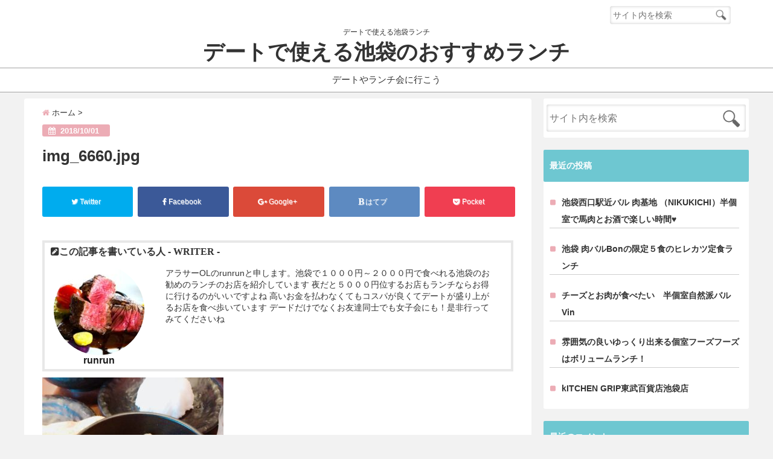

--- FILE ---
content_type: text/html; charset=UTF-8
request_url: https://bukuro.work/%E6%B1%A0%E8%A2%8B%E3%82%B9%E3%83%BC%E3%83%97%E3%82%AB%E3%83%AC%E3%83%BC%E5%8F%A3%E3%82%B3%E3%83%9F/img_6660-jpg/
body_size: 16387
content:
<!DOCTYPE html>
<!--[if lt IE 7]> <html class="ie6" lang="ja"
	itemscope 
	itemtype="http://schema.org/Article" 
	prefix="og: http://ogp.me/ns#" > <![endif]-->
<!--[if IE 7]> <html class="i7" lang="ja"
	itemscope 
	itemtype="http://schema.org/Article" 
	prefix="og: http://ogp.me/ns#" > <![endif]-->
<!--[if IE 8]> <html class="ie" lang="ja"
	itemscope 
	itemtype="http://schema.org/Article" 
	prefix="og: http://ogp.me/ns#" > <![endif]-->
<!--[if gt IE 8]><!--> <html lang="ja"
	itemscope 
	itemtype="http://schema.org/Article" 
	prefix="og: http://ogp.me/ns#" > <!--<![endif]-->
<head>
<script src="https://ajax.googleapis.com/ajax/libs/jquery/1.12.2/jquery.min.js"></script>
<!--[if lt IE 9]>
<script src="https://css3-mediaqueries-js.googlecode.com/svn/trunk/css3-mediaqueries.js"></script>
<script src="https://bukuro.work/wp-content/themes/elephant2/js/html5shiv.js"></script>
<![endif]-->
<meta charset="UTF-8" />
<meta name="viewport" content="width=device-width,initial-scale=1.0,user-scalable=no">
<meta name="format-detection" content="telephone=no" />
<title>
img_6660.jpg | デートで使える池袋のおすすめランチ</title>
<link rel="stylesheet" href="https://bukuro.work/wp-content/themes/elephant2/css/normalize.css">
<link rel="stylesheet" href="https://bukuro.work/wp-content/themes/elephant2_child/style.css" type="text/css" media="screen" />
<link rel="alternate" type="application/rss+xml" title="デートで使える池袋のおすすめランチ RSS Feed" href="https://bukuro.work/feed/" />
<link rel="pingback" href="https://bukuro.work/xmlrpc.php" />
<link href="//netdna.bootstrapcdn.com/font-awesome/4.7.0/css/font-awesome.css" rel="stylesheet">
<link rel="stylesheet" type="text/css" href="https://bukuro.work/wp-content/themes/elephant2/css/animate.css">
<link rel="stylesheet" href="//cdnjs.cloudflare.com/ajax/libs/animate.css/3.2.0/animate.min.css">
<meta name='robots' content='max-image-preview:large' />
<link rel='dns-prefetch' href='//webfonts.xserver.jp' />
<link rel='dns-prefetch' href='//ajax.googleapis.com' />
<script type="text/javascript">
window._wpemojiSettings = {"baseUrl":"https:\/\/s.w.org\/images\/core\/emoji\/14.0.0\/72x72\/","ext":".png","svgUrl":"https:\/\/s.w.org\/images\/core\/emoji\/14.0.0\/svg\/","svgExt":".svg","source":{"concatemoji":"https:\/\/bukuro.work\/wp-includes\/js\/wp-emoji-release.min.js?ver=6.3.7"}};
/*! This file is auto-generated */
!function(i,n){var o,s,e;function c(e){try{var t={supportTests:e,timestamp:(new Date).valueOf()};sessionStorage.setItem(o,JSON.stringify(t))}catch(e){}}function p(e,t,n){e.clearRect(0,0,e.canvas.width,e.canvas.height),e.fillText(t,0,0);var t=new Uint32Array(e.getImageData(0,0,e.canvas.width,e.canvas.height).data),r=(e.clearRect(0,0,e.canvas.width,e.canvas.height),e.fillText(n,0,0),new Uint32Array(e.getImageData(0,0,e.canvas.width,e.canvas.height).data));return t.every(function(e,t){return e===r[t]})}function u(e,t,n){switch(t){case"flag":return n(e,"\ud83c\udff3\ufe0f\u200d\u26a7\ufe0f","\ud83c\udff3\ufe0f\u200b\u26a7\ufe0f")?!1:!n(e,"\ud83c\uddfa\ud83c\uddf3","\ud83c\uddfa\u200b\ud83c\uddf3")&&!n(e,"\ud83c\udff4\udb40\udc67\udb40\udc62\udb40\udc65\udb40\udc6e\udb40\udc67\udb40\udc7f","\ud83c\udff4\u200b\udb40\udc67\u200b\udb40\udc62\u200b\udb40\udc65\u200b\udb40\udc6e\u200b\udb40\udc67\u200b\udb40\udc7f");case"emoji":return!n(e,"\ud83e\udef1\ud83c\udffb\u200d\ud83e\udef2\ud83c\udfff","\ud83e\udef1\ud83c\udffb\u200b\ud83e\udef2\ud83c\udfff")}return!1}function f(e,t,n){var r="undefined"!=typeof WorkerGlobalScope&&self instanceof WorkerGlobalScope?new OffscreenCanvas(300,150):i.createElement("canvas"),a=r.getContext("2d",{willReadFrequently:!0}),o=(a.textBaseline="top",a.font="600 32px Arial",{});return e.forEach(function(e){o[e]=t(a,e,n)}),o}function t(e){var t=i.createElement("script");t.src=e,t.defer=!0,i.head.appendChild(t)}"undefined"!=typeof Promise&&(o="wpEmojiSettingsSupports",s=["flag","emoji"],n.supports={everything:!0,everythingExceptFlag:!0},e=new Promise(function(e){i.addEventListener("DOMContentLoaded",e,{once:!0})}),new Promise(function(t){var n=function(){try{var e=JSON.parse(sessionStorage.getItem(o));if("object"==typeof e&&"number"==typeof e.timestamp&&(new Date).valueOf()<e.timestamp+604800&&"object"==typeof e.supportTests)return e.supportTests}catch(e){}return null}();if(!n){if("undefined"!=typeof Worker&&"undefined"!=typeof OffscreenCanvas&&"undefined"!=typeof URL&&URL.createObjectURL&&"undefined"!=typeof Blob)try{var e="postMessage("+f.toString()+"("+[JSON.stringify(s),u.toString(),p.toString()].join(",")+"));",r=new Blob([e],{type:"text/javascript"}),a=new Worker(URL.createObjectURL(r),{name:"wpTestEmojiSupports"});return void(a.onmessage=function(e){c(n=e.data),a.terminate(),t(n)})}catch(e){}c(n=f(s,u,p))}t(n)}).then(function(e){for(var t in e)n.supports[t]=e[t],n.supports.everything=n.supports.everything&&n.supports[t],"flag"!==t&&(n.supports.everythingExceptFlag=n.supports.everythingExceptFlag&&n.supports[t]);n.supports.everythingExceptFlag=n.supports.everythingExceptFlag&&!n.supports.flag,n.DOMReady=!1,n.readyCallback=function(){n.DOMReady=!0}}).then(function(){return e}).then(function(){var e;n.supports.everything||(n.readyCallback(),(e=n.source||{}).concatemoji?t(e.concatemoji):e.wpemoji&&e.twemoji&&(t(e.twemoji),t(e.wpemoji)))}))}((window,document),window._wpemojiSettings);
</script>
<style type="text/css">
img.wp-smiley,
img.emoji {
	display: inline !important;
	border: none !important;
	box-shadow: none !important;
	height: 1em !important;
	width: 1em !important;
	margin: 0 0.07em !important;
	vertical-align: -0.1em !important;
	background: none !important;
	padding: 0 !important;
}
</style>
	<link rel='stylesheet' id='wp-block-library-css' href='https://bukuro.work/wp-includes/css/dist/block-library/style.min.css?ver=6.3.7' type='text/css' media='all' />
<style id='classic-theme-styles-inline-css' type='text/css'>
/*! This file is auto-generated */
.wp-block-button__link{color:#fff;background-color:#32373c;border-radius:9999px;box-shadow:none;text-decoration:none;padding:calc(.667em + 2px) calc(1.333em + 2px);font-size:1.125em}.wp-block-file__button{background:#32373c;color:#fff;text-decoration:none}
</style>
<style id='global-styles-inline-css' type='text/css'>
body{--wp--preset--color--black: #000000;--wp--preset--color--cyan-bluish-gray: #abb8c3;--wp--preset--color--white: #ffffff;--wp--preset--color--pale-pink: #f78da7;--wp--preset--color--vivid-red: #cf2e2e;--wp--preset--color--luminous-vivid-orange: #ff6900;--wp--preset--color--luminous-vivid-amber: #fcb900;--wp--preset--color--light-green-cyan: #7bdcb5;--wp--preset--color--vivid-green-cyan: #00d084;--wp--preset--color--pale-cyan-blue: #8ed1fc;--wp--preset--color--vivid-cyan-blue: #0693e3;--wp--preset--color--vivid-purple: #9b51e0;--wp--preset--gradient--vivid-cyan-blue-to-vivid-purple: linear-gradient(135deg,rgba(6,147,227,1) 0%,rgb(155,81,224) 100%);--wp--preset--gradient--light-green-cyan-to-vivid-green-cyan: linear-gradient(135deg,rgb(122,220,180) 0%,rgb(0,208,130) 100%);--wp--preset--gradient--luminous-vivid-amber-to-luminous-vivid-orange: linear-gradient(135deg,rgba(252,185,0,1) 0%,rgba(255,105,0,1) 100%);--wp--preset--gradient--luminous-vivid-orange-to-vivid-red: linear-gradient(135deg,rgba(255,105,0,1) 0%,rgb(207,46,46) 100%);--wp--preset--gradient--very-light-gray-to-cyan-bluish-gray: linear-gradient(135deg,rgb(238,238,238) 0%,rgb(169,184,195) 100%);--wp--preset--gradient--cool-to-warm-spectrum: linear-gradient(135deg,rgb(74,234,220) 0%,rgb(151,120,209) 20%,rgb(207,42,186) 40%,rgb(238,44,130) 60%,rgb(251,105,98) 80%,rgb(254,248,76) 100%);--wp--preset--gradient--blush-light-purple: linear-gradient(135deg,rgb(255,206,236) 0%,rgb(152,150,240) 100%);--wp--preset--gradient--blush-bordeaux: linear-gradient(135deg,rgb(254,205,165) 0%,rgb(254,45,45) 50%,rgb(107,0,62) 100%);--wp--preset--gradient--luminous-dusk: linear-gradient(135deg,rgb(255,203,112) 0%,rgb(199,81,192) 50%,rgb(65,88,208) 100%);--wp--preset--gradient--pale-ocean: linear-gradient(135deg,rgb(255,245,203) 0%,rgb(182,227,212) 50%,rgb(51,167,181) 100%);--wp--preset--gradient--electric-grass: linear-gradient(135deg,rgb(202,248,128) 0%,rgb(113,206,126) 100%);--wp--preset--gradient--midnight: linear-gradient(135deg,rgb(2,3,129) 0%,rgb(40,116,252) 100%);--wp--preset--font-size--small: 13px;--wp--preset--font-size--medium: 20px;--wp--preset--font-size--large: 36px;--wp--preset--font-size--x-large: 42px;--wp--preset--spacing--20: 0.44rem;--wp--preset--spacing--30: 0.67rem;--wp--preset--spacing--40: 1rem;--wp--preset--spacing--50: 1.5rem;--wp--preset--spacing--60: 2.25rem;--wp--preset--spacing--70: 3.38rem;--wp--preset--spacing--80: 5.06rem;--wp--preset--shadow--natural: 6px 6px 9px rgba(0, 0, 0, 0.2);--wp--preset--shadow--deep: 12px 12px 50px rgba(0, 0, 0, 0.4);--wp--preset--shadow--sharp: 6px 6px 0px rgba(0, 0, 0, 0.2);--wp--preset--shadow--outlined: 6px 6px 0px -3px rgba(255, 255, 255, 1), 6px 6px rgba(0, 0, 0, 1);--wp--preset--shadow--crisp: 6px 6px 0px rgba(0, 0, 0, 1);}:where(.is-layout-flex){gap: 0.5em;}:where(.is-layout-grid){gap: 0.5em;}body .is-layout-flow > .alignleft{float: left;margin-inline-start: 0;margin-inline-end: 2em;}body .is-layout-flow > .alignright{float: right;margin-inline-start: 2em;margin-inline-end: 0;}body .is-layout-flow > .aligncenter{margin-left: auto !important;margin-right: auto !important;}body .is-layout-constrained > .alignleft{float: left;margin-inline-start: 0;margin-inline-end: 2em;}body .is-layout-constrained > .alignright{float: right;margin-inline-start: 2em;margin-inline-end: 0;}body .is-layout-constrained > .aligncenter{margin-left: auto !important;margin-right: auto !important;}body .is-layout-constrained > :where(:not(.alignleft):not(.alignright):not(.alignfull)){max-width: var(--wp--style--global--content-size);margin-left: auto !important;margin-right: auto !important;}body .is-layout-constrained > .alignwide{max-width: var(--wp--style--global--wide-size);}body .is-layout-flex{display: flex;}body .is-layout-flex{flex-wrap: wrap;align-items: center;}body .is-layout-flex > *{margin: 0;}body .is-layout-grid{display: grid;}body .is-layout-grid > *{margin: 0;}:where(.wp-block-columns.is-layout-flex){gap: 2em;}:where(.wp-block-columns.is-layout-grid){gap: 2em;}:where(.wp-block-post-template.is-layout-flex){gap: 1.25em;}:where(.wp-block-post-template.is-layout-grid){gap: 1.25em;}.has-black-color{color: var(--wp--preset--color--black) !important;}.has-cyan-bluish-gray-color{color: var(--wp--preset--color--cyan-bluish-gray) !important;}.has-white-color{color: var(--wp--preset--color--white) !important;}.has-pale-pink-color{color: var(--wp--preset--color--pale-pink) !important;}.has-vivid-red-color{color: var(--wp--preset--color--vivid-red) !important;}.has-luminous-vivid-orange-color{color: var(--wp--preset--color--luminous-vivid-orange) !important;}.has-luminous-vivid-amber-color{color: var(--wp--preset--color--luminous-vivid-amber) !important;}.has-light-green-cyan-color{color: var(--wp--preset--color--light-green-cyan) !important;}.has-vivid-green-cyan-color{color: var(--wp--preset--color--vivid-green-cyan) !important;}.has-pale-cyan-blue-color{color: var(--wp--preset--color--pale-cyan-blue) !important;}.has-vivid-cyan-blue-color{color: var(--wp--preset--color--vivid-cyan-blue) !important;}.has-vivid-purple-color{color: var(--wp--preset--color--vivid-purple) !important;}.has-black-background-color{background-color: var(--wp--preset--color--black) !important;}.has-cyan-bluish-gray-background-color{background-color: var(--wp--preset--color--cyan-bluish-gray) !important;}.has-white-background-color{background-color: var(--wp--preset--color--white) !important;}.has-pale-pink-background-color{background-color: var(--wp--preset--color--pale-pink) !important;}.has-vivid-red-background-color{background-color: var(--wp--preset--color--vivid-red) !important;}.has-luminous-vivid-orange-background-color{background-color: var(--wp--preset--color--luminous-vivid-orange) !important;}.has-luminous-vivid-amber-background-color{background-color: var(--wp--preset--color--luminous-vivid-amber) !important;}.has-light-green-cyan-background-color{background-color: var(--wp--preset--color--light-green-cyan) !important;}.has-vivid-green-cyan-background-color{background-color: var(--wp--preset--color--vivid-green-cyan) !important;}.has-pale-cyan-blue-background-color{background-color: var(--wp--preset--color--pale-cyan-blue) !important;}.has-vivid-cyan-blue-background-color{background-color: var(--wp--preset--color--vivid-cyan-blue) !important;}.has-vivid-purple-background-color{background-color: var(--wp--preset--color--vivid-purple) !important;}.has-black-border-color{border-color: var(--wp--preset--color--black) !important;}.has-cyan-bluish-gray-border-color{border-color: var(--wp--preset--color--cyan-bluish-gray) !important;}.has-white-border-color{border-color: var(--wp--preset--color--white) !important;}.has-pale-pink-border-color{border-color: var(--wp--preset--color--pale-pink) !important;}.has-vivid-red-border-color{border-color: var(--wp--preset--color--vivid-red) !important;}.has-luminous-vivid-orange-border-color{border-color: var(--wp--preset--color--luminous-vivid-orange) !important;}.has-luminous-vivid-amber-border-color{border-color: var(--wp--preset--color--luminous-vivid-amber) !important;}.has-light-green-cyan-border-color{border-color: var(--wp--preset--color--light-green-cyan) !important;}.has-vivid-green-cyan-border-color{border-color: var(--wp--preset--color--vivid-green-cyan) !important;}.has-pale-cyan-blue-border-color{border-color: var(--wp--preset--color--pale-cyan-blue) !important;}.has-vivid-cyan-blue-border-color{border-color: var(--wp--preset--color--vivid-cyan-blue) !important;}.has-vivid-purple-border-color{border-color: var(--wp--preset--color--vivid-purple) !important;}.has-vivid-cyan-blue-to-vivid-purple-gradient-background{background: var(--wp--preset--gradient--vivid-cyan-blue-to-vivid-purple) !important;}.has-light-green-cyan-to-vivid-green-cyan-gradient-background{background: var(--wp--preset--gradient--light-green-cyan-to-vivid-green-cyan) !important;}.has-luminous-vivid-amber-to-luminous-vivid-orange-gradient-background{background: var(--wp--preset--gradient--luminous-vivid-amber-to-luminous-vivid-orange) !important;}.has-luminous-vivid-orange-to-vivid-red-gradient-background{background: var(--wp--preset--gradient--luminous-vivid-orange-to-vivid-red) !important;}.has-very-light-gray-to-cyan-bluish-gray-gradient-background{background: var(--wp--preset--gradient--very-light-gray-to-cyan-bluish-gray) !important;}.has-cool-to-warm-spectrum-gradient-background{background: var(--wp--preset--gradient--cool-to-warm-spectrum) !important;}.has-blush-light-purple-gradient-background{background: var(--wp--preset--gradient--blush-light-purple) !important;}.has-blush-bordeaux-gradient-background{background: var(--wp--preset--gradient--blush-bordeaux) !important;}.has-luminous-dusk-gradient-background{background: var(--wp--preset--gradient--luminous-dusk) !important;}.has-pale-ocean-gradient-background{background: var(--wp--preset--gradient--pale-ocean) !important;}.has-electric-grass-gradient-background{background: var(--wp--preset--gradient--electric-grass) !important;}.has-midnight-gradient-background{background: var(--wp--preset--gradient--midnight) !important;}.has-small-font-size{font-size: var(--wp--preset--font-size--small) !important;}.has-medium-font-size{font-size: var(--wp--preset--font-size--medium) !important;}.has-large-font-size{font-size: var(--wp--preset--font-size--large) !important;}.has-x-large-font-size{font-size: var(--wp--preset--font-size--x-large) !important;}
.wp-block-navigation a:where(:not(.wp-element-button)){color: inherit;}
:where(.wp-block-post-template.is-layout-flex){gap: 1.25em;}:where(.wp-block-post-template.is-layout-grid){gap: 1.25em;}
:where(.wp-block-columns.is-layout-flex){gap: 2em;}:where(.wp-block-columns.is-layout-grid){gap: 2em;}
.wp-block-pullquote{font-size: 1.5em;line-height: 1.6;}
</style>
<link rel='stylesheet' id='contact-form-7-css' href='https://bukuro.work/wp-content/plugins/contact-form-7/includes/css/styles.css?ver=5.0.1' type='text/css' media='all' />
<link rel='stylesheet' id='style-css' href='https://bukuro.work/wp-content/themes/elephant2/style.css?ver=6.3.7' type='text/css' media='all' />
<link rel='stylesheet' id='child-style-css' href='https://bukuro.work/wp-content/themes/elephant2_child/style.css?ver=6.3.7' type='text/css' media='all' />
<script type='text/javascript' src='//ajax.googleapis.com/ajax/libs/jquery/1.11.1/jquery.min.js?ver=6.3.7' id='jquery-js'></script>
<script type='text/javascript' src='//webfonts.xserver.jp/js/xserver.js?ver=1.1.0' id='typesquare_std-js'></script>
<link rel="https://api.w.org/" href="https://bukuro.work/wp-json/" /><link rel="alternate" type="application/json" href="https://bukuro.work/wp-json/wp/v2/media/187" /><link rel='shortlink' href='https://bukuro.work/?p=187' />
<link rel="alternate" type="application/json+oembed" href="https://bukuro.work/wp-json/oembed/1.0/embed?url=https%3A%2F%2Fbukuro.work%2F%25e6%25b1%25a0%25e8%25a2%258b%25e3%2582%25b9%25e3%2583%25bc%25e3%2583%2597%25e3%2582%25ab%25e3%2583%25ac%25e3%2583%25bc%25e5%258f%25a3%25e3%2582%25b3%25e3%2583%259f%2Fimg_6660-jpg%2F" />
<link rel="alternate" type="text/xml+oembed" href="https://bukuro.work/wp-json/oembed/1.0/embed?url=https%3A%2F%2Fbukuro.work%2F%25e6%25b1%25a0%25e8%25a2%258b%25e3%2582%25b9%25e3%2583%25bc%25e3%2583%2597%25e3%2582%25ab%25e3%2583%25ac%25e3%2583%25bc%25e5%258f%25a3%25e3%2582%25b3%25e3%2583%259f%2Fimg_6660-jpg%2F&#038;format=xml" />

<style type="text/css">

#speheader{
  background-image: url("https://bukuro.work/wp-content/uploads/2019/02/cropped-43d9b48829756212c56a2a7df34893e9.jpg");
  background-attachment:; 
}

/*記事上のプロフィール表示・非表示*/
#prof-upper-article{display:;}
/*記事下のプロフィール表示・非表示*/
#prof-kijisita{display:;}

/*********************************************************
　カスタマイザーのサイトカラー対応部分
*********************************************************/

/*===============================
  1.スマホメニューの背景色
===============================*/

/*スマホ４つナビの背景色*/
#spnaviwrap .spnavi ul li a{ background:#cccccc;
}

/*===============================
  2.メインの文字色
===============================*/
body { color:#333333;
}
.post h3 {
	color:#333333;
}

/*===============================
  3.リンク色
===============================*/
/*リンクテキストの色*/
a { color:#1688e0;
}
/*普通のボタンの色*/
.btn-wrap a{ 
	background:#1688e0;
	border:2px solid #1688e0;
}
.btn-wrap a:hover{ 
	color:#1688e0;
	border:2px solid #1688e0;
}
/*固定幅1のボタン*/
.btn-wrap.kotei1 a{ 
	background:#1688e0;
	border:1px solid #1688e0;
}
.btn-wrap.kotei1 a:hover{ 
	color:#1688e0;
	border:1px solid #1688e0;
}
/*透明ボタン（ゴースト）の色*/
.btn-wrap.ghost a{ 
	color:#1688e0;
	border:2px solid #1688e0;
}
.btn-wrap.ghost a:hover{
	background: #1688e0;
}
/*ページャー*/
.pagination span, .pagination a {
	border: 1px solid #1688e0;
	color: #1688e0;
}
.pagination .current {
	background-color: #1688e0;
}
#comments input[type="submit"]{
	background-color: #1688e0;
}

/*===============================
  4.リンク色（マウスオン）
===============================*/
/*リンクテキストの色*/
a:hover { color:#d6a615;
}
/*ページャー*/
.pagination a:hover {background-color: #d6a615;
}
#comments input[type="submit"]:hover{
	background-color: #d6a615;
}
/*===============================
  5.ブログタイトル＆キャッチフレーズ
===============================*/
/*サイト名 */
header .sitename a { color: #333333;
}
/*サイトキャッチフレーズ */
header h1 { color: #333333;
}
header .descr { color: #333333;
}

/*===============================
  6.ヘッダー背景（メインカラー）
===============================*/
/*スマホで見たときの一番上のMENUの背景色*/
#accordion{ background:#ffffff;
}
#header-upper-area{
	background:#ffffff;
}

/*===============================
  7.ナビゲーション背景色
===============================*/
#navi-large-area{
	background:#ffffff;
}

/*===============================
  8.ヘッダーナビ上下ボーダー色
===============================*/
#navi-large-area{
	border-top: solid 0.5px #a2a2a2;
    border-bottom: solid 1px #a2a2a2;
}

/*===============================
  9.ヘッダーナビの文字色
===============================*/
/* ヘッダーナビ文字色 */
#navi-large-area a{
	color: #333333;
}
/* アコーディオン */
#s-navi dt.trigger .op {
	color: #333333;
}
#accordion a{
	color: #333333;
}
.acordion_tree li a {
	color: #333333;
}
/*スマホ４つナビの文字色*/
#spnaviwrap .spnavi ul li a{ 
	color: #333333;
}
#main-navigation li a{color: #333333;}


/*===============================
  10.ヘッダーナビの文字色(マウスオン）
===============================*/
#main-navigation li a:hover {
	color: #16a5e2;
}


.acordion_tree li a:hover{
	color: #16a5e2;
}

/*===============================
  11.ヘッダーナビのマウスオン背景色
===============================*/
#main-navigation li a:hover {
	background: #aef9ea;
}


#accordion a:hover{
	background: #aef9ea;
}	

/*===============================
  12.ヘッダーナビドロップダウン背景色
===============================*/
#main-navigation li ul li a{
	background: #12105e;
}
#main-navigation li ul li ul li a {
	background: #12105e;
}

/*===============================
  13.見出し色(H2,H3)
===============================*/
.post h2{background: #6ec7d1;}
h2 {background: #6ec7d1;}
.post .fukidasi h2{background: #6ec7d1;}
.post .fukidasi h2:after{border-top: 15px solid #6ec7d1;}
.post .shadow h2{background: #6ec7d1;}
.post .ribbon h2{background: #6ec7d1;}
.post .ribbon h2::before,
.post .ribbon h2::after{border-top: 5px solid #6ec7d1;}
.post .ribbon h2::before{border-left: 5px solid #6ec7d1;}
.post .ribbon h2::after{border-right: 5px solid #6ec7d1;}
.post .under-gradline h2{color:#6ec7d1;}
.post .under-gradline h2:after{
	background: -moz-linear-gradient(to right, #6ec7d1, transparent);
	background: -webkit-linear-gradient(to right, #6ec7d1, transparent);
	background: linear-gradient(to right, #6ec7d1, transparent);
}
.post .first-big h2{color:#1a1a1a;}
.post .first-big h2:first-letter {
	color:#6ec7d1;
	border-bottom:solid 3px #6ec7d1;
}
.post .hamiwaku h2{
	border-top: solid 1px #6ec7d1;
	border-bottom: solid 1px #6ec7d1;
	color:#6ec7d1;
}
.post .hamiwaku h2:before,.post .hamiwaku h2:after{
	background-color: #6ec7d1;
}
.post .chapter h2{
	border:1px solid #6ec7d1;
	color:#6ec7d1;
}
.post .chapter h2::after{color: #6ec7d1;}
.post .icon h2 {background:#6ec7d1;}
.post h3 {
	border-color: #6ec7d1;
	color:#6ec7d1;
}
.post .h3underline h3 {
	border-color: #6ec7d1;
	color:#6ec7d1;
}
.post .thin-underline h3 {
	border-color: #6ec7d1;
	color:#6ec7d1;
}
.post .lh3 h3{
	border-color: #6ec7d1;
	color:#6ec7d1;
}
.post .stripes h3:after {
background: -webkit-repeating-linear-gradient(-45deg, #6ec7d1, #6ec7d1 0px, #fff 2px, #fff 2px);
background: repeating-linear-gradient(-45deg, #6ec7d1, #6ec7d1 0px, #fff 2px, #fff 2px);
}
.post .box2 h3{color: #6ec7d1;}
.post .box2 h3::before{color: #6ec7d1;}
.post .box2 h3::after{color: #A1B8D1;}
.post h4{	color:#6ec7d1;}
.post .trans-color h4{	color:#6ec7d1;}
.post .cube-icon h4{	color:#6ec7d1;}
.post .left-border h4{border-color: #6ec7d1;}
.post .left-thin-border h4{border-color: #6ec7d1;}
#newposts h4.widgettitle {
background: #6ec7d1;
}
.sankaku {
    border-top: 30px solid #6ec7d1;
}


/*===============================
  14.見出し2(H2)文字色
===============================*/
.post h2{color: #ffffff;}
h2 {color: #ffffff;}
.post .ribbon h2{color: #ffffff;}
.post .icon h2 {color: #ffffff;}
.post .icon h2:before{color: #ffffff;}
#newposts h4.widgettitle {color: #ffffff;}



/*===============================
  15.ポイントカラー背景色
===============================*/
#topnews .clearfix dd .category_info a{background: #ecacb5;}

.blogbox {background: #ecacb5;}

#kanren .clearfix dt .blog_info {background: #ecacb5;}

#side aside ul li ul li a:before {color: #ecacb5;}

.post ul li:before {background: #ecacb5;}

ol li:before  {color: #ecacb5;}

.page-template-page-one-column main ul li:before {background: #ecacb5;}

.page-template-page-one-column main ol li:before {color: #ecacb5;}

i.fa.fa-home {color: #ecacb5;}
.blog-card-title::before {background: #ecacb5;}
.p-entry__push {background: #ecacb5;}
.p-shareButton__a-cont{background: #ecacb5;}
.flow {background: #ecacb5;}
/*固定幅2のボタン*/
.btn-wrap.kotei2 a{ 
	background:#ecacb5;
	border:1px solid #ecacb5;
}
.btn-wrap.kotei2 a:hover{ 
	color:#ecacb5;
	border:1px solid #ecacb5;
}


/*===============================
  16.ポイントカラー文字色
===============================*/
#topnews .clearfix dd .category_info a{ color: #ffffff;}

.blogbox p { color: #ffffff;}

#kanren .clearfix dt .blog_info{ color: #ffffff;}
.blog-card-title::before{ color: #ffffff;}
.p-entry__push{ color: #ffffff;}
.p-entry__note{ color: #ffffff;}
.p-shareButton__a-cont__btn p{ color: #ffffff;}


/*===============================
  17.サイドバー見出し背景色
===============================*/
#side aside h4 {background: #6ec7d1;}

/*===============================
  18.サイドバー見出し文字色
===============================*/
#side aside h4 {color: #ffffff;}

/*===============================
  19.CTA背景色
===============================*/
#cta-area{
	border-color:#AC1B4E;
	background:#AC1B4E;
}

/*===============================
  20.スペシャルボタン
===============================*/
/*スペシャルボタンノーマル*/
.btn-wrap.spe a {
	border: 2px solid #e57a00;
	background-color:#e57a00;
}

.btn-wrap.spe a::before,
.btn-wrap.spe a::after {
	background: #e57a00;
}
/*スペシャルボタンノーマル2*/
.btn-wrap.spe2 a {
	border: 2px solid #e57a00;
	background-color:#e57a00;
}

.btn-wrap.spe2 a::before,
.btn-wrap.spe2 a::after {
	background: #e57a00;
}

/*ゴーストスペシャルボタン*/
.btn-wrap.ghostspe a {
	border: 2px solid #e57a00;
	color: #e57a00;
}
/*中央から出てくるボタン*/
.btn-wrap.zoomin a {
	border: 2px solid #e57a00;
	color: #e57a00;
}
.btn-wrap.zoomin a:hover::after {
	background: #e57a00;
}
.btn-wrap.zoomin a:hover {
	background-color: #e57a00;
	border-color: #e57a00;
}

/*上からパタッと出てくるボタン*/
.btn-wrap.down a{
	border: 2px solid #e57a00;
	color: #e57a00;
}
.btn-wrap.down a::after {
	background: #e57a00;
}


/*===============================
  21.スペシャルボタン（マウスオン）
===============================*/
/*スペシャルボタンノーマル*/
.btn-wrap.spe a:hover {
	border-color: #2ad3a6;
	color: #2ad3a6;
}

.btn-wrap.spe a:hover::before,
.btn-wrap.spe a:hover::after {
	background-color: #2ad3a6;
}
/*スペシャルボタンノーマル2*/
.btn-wrap.spe2 a:hover {
	border-color: #2ad3a6;
	color: #2ad3a6;
}

.btn-wrap.spe2 a:hover::before,
.btn-wrap.spe2 a:hover::after {
	background-color: #2ad3a6;
}
/*ゴーストスペシャルボタン*/
.btn-wrap.ghostspe a:hover {
	background-color: #2ad3a6;
	border-color: #2ad3a6;
}

/*===============================
  22.フッター背景色
===============================*/
#footer {	background: #1a1a1a;
	}

/*===============================
  23.フッター文字色
===============================*/
/*フッターの見出し*/
#footer h4 {
	color: #b3b3b3;
}

#footer h4 a {
	color: #b3b3b3;
}

/*フッターナビの色*/
#footer-navigation li a{
	color: #b3b3b3;
	border-left:0.5px solid #b3b3b3;
	border-right:0.5px solid #b3b3b3;
}

/*フッターリスト表示*/ 
#footer_w ul li {
	color: #b3b3b3;
}

#footer_w ul li a{
	border-bottom: dashed 0.5px #b3b3b3;;
} 

/* フッターcopyrightの文字色 */
#footer .copy {
	color: #b3b3b3;
}
/* フッターのテキストの色　*/
#footer p {
	color:#b3b3b3;
}

/*　フッターのリンクテキストマウスオン時の色　*/	
#footer_w a:hover {
		color: #b3b3b3;
	}


/*===============================
  24.フッターリンク文字色
===============================*/
/*　フッターのリンクテキストの色　*/	
#footer_w a {
		color: #ffffff;
	}
/*　フッターのサイトタイトル色　*/	
#footer .copy a {
		color: #ffffff;
	}
/*　フッターのリストの点の色　*/	
#footer_w ul li a:before {
		color: #ffffff;
	}

/*===============================
  25.特殊ヘッダーのボタン色
===============================*/
/*　特殊ヘッダーのボタン色　*/
.hbtn-wrap a{
	background: #ff4500;
	border:2px solid #ff4500;
}
.hbtn-wrap a:hover{
	border:2px solid #ff4500;
	color:#ff4500;
}
/*===============================
  26.ヘッダーお知らせ色
===============================*/
.header-info {
	background: #db7093;
}

/*===============================
  27.ヘッダーお知らせ色（マウスオン）
===============================*/
.header-info a:hover{
	background: #ffc0cb;
}

/*===============================
  28.右上お問合せボタン色
===============================*/
.upbtn-wrap a{
	background: #e29700;
	border:2px solid #e29700;
}
.upbtn-wrap a:hover{
	border:2px solid #e29700;
	color:#e29700;
}



</style>
<style type="text/css">.recentcomments a{display:inline !important;padding:0 !important;margin:0 !important;}</style><style type="text/css">.broken_link, a.broken_link {
	text-decoration: line-through;
}</style>

<!-- トップページの記事一覧の全体をクリックさせる -->
<script>
(function($){
  $(function(){
    $('#topnews dl.clearfix').click(function(){
        window.location = $(this).data('href');
    });
  });
})(jQuery);
</script>

<script type="text/javascript">
$(function(){
 
    // 1秒後に出力する
    setTimeout(function(){
        $('.output').show();
    }, 0001);
  
});
</script>
<!-- OGP -->
<meta property="og:type" content="website">
<meta property="og:description" content="">
<meta property="og:title" content="img_6660.jpg">
<meta property="og:url" content="https://bukuro.work/%e6%b1%a0%e8%a2%8b%e3%82%b9%e3%83%bc%e3%83%97%e3%82%ab%e3%83%ac%e3%83%bc%e5%8f%a3%e3%82%b3%e3%83%9f/img_6660-jpg/">
<meta property="og:image" content="https://bukuro.work/wp-content/themes/elephant2/images/og-image.jpg">
<meta property="og:site_name" content="デートで使える池袋のおすすめランチ">
<meta property="og:locale" content="ja_JP" />
<meta property="fb:admins" content="280000225843319">
<meta property="fb:app_id" content="1760580897575502">
<!-- /OGP -->

</head>


<body class="attachment attachment-template-default single single-attachment postid-187 attachmentid-187 attachment-jpeg">
<div id="totalcover">
<!-- Facebookのこの記事気に入ったらいいね用 -->
<div id="fb-root"></div>
<script>(function(d, s, id) {
  var js, fjs = d.getElementsByTagName(s)[0];
  if (d.getElementById(id)) return;
  js = d.createElement(s); js.id = id;
  js.src = "//connect.facebook.net/ja_JP/sdk.js#xfbml=1&version=v2.9&appId=1791998471112354";
  fjs.parentNode.insertBefore(js, fjs);
}(document, 'script', 'facebook-jssdk'));</script>
<!-- /Facebookのこの記事気に入ったらいいね用 -->
<div id="header-upper-area">

<!--ヘッダー上お知らせ-->
<!--ヘッダー上お知らせ-->
<header> 
<!--SPヘッダー検索フォーム-->
<div id="sp-header-search" class="pcnone">
<div id="search">
  <form method="get" id="searchform" action="https://bukuro.work/">
    <label class="hidden" for="s">
          </label>
    <input type="text" placeholder="サイト内を検索"　value=""  name="s" id="s" />
    <input type="image" src="https://bukuro.work/wp-content/themes/elephant2/images/search.png" alt="検索" id="searchsubmit"  value="Search" />
</form>
</div></div>
<!--SPヘッダー検索フォームここまで-->
<!--新スマホナビ（モーダルウィンドウ）-->
<div id="accordion"  class="pcnone">
<div class="output">
    <a id="menu" href="#animatedModal"><span class="op">&nbsp;<i class="fa fa-bars" aria-hidden="true"></i> Menu </span></a>

    <!--新スマホナビ-->
    <div id="animatedModal">
        <!--THIS IS IMPORTANT! to close the modal, the class name has to match the name given on the ID  class="close-animatedModal" -->
        <div class="close-animatedModal" text align="center">
	<font size="5">Close&nbsp;<i class="fa fa-window-close" aria-hidden="true"></i></font>
        </div> 
        <div id="modal-content" class="animated fadeIn">
                  <!--Your modal content goes here-->
	 <div class="menu"><ul>
<li class="page_item page-item-2"><a href="https://bukuro.work/sample-page/">デートやランチ会に行こう</a></li>
</ul></div>
	 &nbsp;
	<div class="close-animatedModal" text align="center">
	<font size="5">Close&nbsp;<i class="fa fa-window-close" aria-hidden="true"></i></font>
        </div>
	&nbsp; 
	&nbsp;
        </div>
    </div>
</div>
</div>
<!--新スマホナビここまで（モーダルウィンドウ）-->
<!-- ヘッダー右上エリア -->
<div id="header-right-upper" class="smanone">
<div id="search">
  <form method="get" id="searchform" action="https://bukuro.work/">
    <label class="hidden" for="s">
          </label>
    <input type="text" placeholder="サイト内を検索"　value=""  name="s" id="s" />
    <input type="image" src="https://bukuro.work/wp-content/themes/elephant2/images/search.png" alt="検索" id="searchsubmit"  value="Search" />
</form>
</div></div>


<!-- ヘッダーのロゴ＆メニューエリア -->
		
<div id="logo-area">


<!-- ロゴ又はブログ名エリア -->
<div id="logo">
  <!-- ロゴ又はブログ名 -->
<div id="sitename-area">
 <!-- キャプション -->
    <p class="descr">
    デートで使える池袋ランチ  </p>
    <p class="sitename"><a href="https://bukuro.work/">
        デートで使える池袋のおすすめランチ        </a></p>	
</div>
 <!-- /ロゴ又はブログ名エリア -->
<!--ヘッダー右のお問合せ-->
<div id="head-contact">
      </div>
<!--ヘッダー右のお問合せここまで-->

		</div>

<!-- ヘッダーのロゴ＆メニューエリアここまで -->
 <div class="clear"></div>
</div>

<!--ナビメニュー-->
<div id="navi-center">
<div id="navi-large-area" class="smanone">
<div id="navi-area">
  <nav id="main-navigation" class="smanone clearfix">
<div class="menu"><ul>
<li class="page_item page-item-2"><a href="https://bukuro.work/sample-page/">デートやランチ会に行こう</a></li>
</ul></div>
</nav>
<script type='text/javascript'>
jQuery(function(){
jQuery("#main-navigation li").hover(
function(){
jQuery(">ul:not(:animated)",this).slideDown(120);
},
function(){
jQuery(">ul",this).slideUp(120);
});
});
jQuery(function(){
jQuery("#xs-menu-btn").on("click", function() {
jQuery("#xs-navigation").slideToggle();
});
});
</script>
</div>
</div>
</div>
<!--/ナビメニュー-->

<!--ヘッダー画像-->
  <!-- /ヘッダー画像 --> 

<!-- スマホナビ --> 
 <div id="spnaviwrap">
	<div class="spnavi">
 		 <nav id="main-navigation" class="pcnone clearfix">
			<div class="menu"><ul>
<li class="page_item page-item-2"><a href="https://bukuro.work/sample-page/">デートやランチ会に行こう</a></li>
</ul></div>
		</nav>
	</div>
</div>
<!-- /スマホナビ --> 

</header>
</div>
 
<div id="wrapper"><div id="content" class="clearfix">
  <div id="contentInner">
    <main>
      <article>
        <div class="post"> 
		<div id="container" class="  "> 
			<div class="clearfix">
<!? ここから記事タイトル上ウィジェット ?>
<div id="up-articles">
               </div>
<!? ここまで記事タイトル上ウィジェット ?>
          <!--ぱんくず -->
          <div id="breadcrumb">
           <div itemscope itemtype="http://data-vocabulary.org/Breadcrumb"> <a href="https://bukuro.work" itemprop="url"><i class="fa fa-home" aria-hidden="true"></i><span itemprop="title"> ホーム</span> </a> &gt; </div>
                                                                      </div>
          <!--/ ぱんくず --> 
          <!--ループ開始 -->
          <div id="kiji-ue" class="clearfix">
<div class="blogbox">
            <p><span class="kdate"><i class="fa fa-calendar"></i>&nbsp;
              <time class="entry-date" datetime="2018-10-01T02:33:33+09:00">
                2018/10/01              </time>
              &nbsp;
                            </span> </p>
          </div>
</div>
	
          <h1 class="entry-title">
            img_6660.jpg          </h1>
		
<!? ここからアイキャッチ画像 ?>
<div id="eyecatch" class="animated fadeIn">
　<div class="ec-position">
   </div>
</div>
<!? ここまでアイキャッチ画像 ?>
<p></p>

<div class="share">

 

<div class="sns">
<ul class="clearfix">
<!--ツイートボタン-->
<li class="twitter"> 
<a href="http://twitter.com/intent/tweet?url=https%3A%2F%2Fbukuro.work%2F%25e6%25b1%25a0%25e8%25a2%258b%25e3%2582%25b9%25e3%2583%25bc%25e3%2583%2597%25e3%2582%25ab%25e3%2583%25ac%25e3%2583%25bc%25e5%258f%25a3%25e3%2582%25b3%25e3%2583%259f%2Fimg_6660-jpg%2F&text=img_6660.jpg&via=【●ツイッターアカウント名（＠なし）●】&tw_p=tweetbutton"><i class="fa fa-twitter"></i>&nbsp;Twitter&nbsp;</a>
</li>

<!--Facebookボタン-->      
<li class="facebook">       
<a href="http://www.facebook.com/sharer.php?src=bm&u=https%3A%2F%2Fbukuro.work%2F%25e6%25b1%25a0%25e8%25a2%258b%25e3%2582%25b9%25e3%2583%25bc%25e3%2583%2597%25e3%2582%25ab%25e3%2583%25ac%25e3%2583%25bc%25e5%258f%25a3%25e3%2582%25b3%25e3%2583%259f%2Fimg_6660-jpg%2F&t=img_6660.jpg" onclick="javascript:window.open(this.href, '', 'menubar=no,toolbar=no,resizable=yes,scrollbars=yes,height=300,width=600');return false;"><i class="fa fa-facebook"></i>&nbsp;Facebook&nbsp; </a>
</li>
      
<!--Google+1ボタン-->
<li class="googleplus">
<a href="https://plus.google.com/share?url=https%3A%2F%2Fbukuro.work%2F%25e6%25b1%25a0%25e8%25a2%258b%25e3%2582%25b9%25e3%2583%25bc%25e3%2583%2597%25e3%2582%25ab%25e3%2583%25ac%25e3%2583%25bc%25e5%258f%25a3%25e3%2582%25b3%25e3%2583%259f%2Fimg_6660-jpg%2F" onclick="javascript:window.open(this.href, '', 'menubar=no,toolbar=no,resizable=yes,scrollbars=yes,height=600,width=500');return false;"><i class="fa fa-google-plus"></i>&nbsp;Google+&nbsp;</a>
</li>

<!--はてブボタン-->  
<li class="hatebu"> 
<a href="http://b.hatena.ne.jp/add?mode=confirm&url=https%3A%2F%2Fbukuro.work%2F%25e6%25b1%25a0%25e8%25a2%258b%25e3%2582%25b9%25e3%2583%25bc%25e3%2583%2597%25e3%2582%25ab%25e3%2583%25ac%25e3%2583%25bc%25e5%258f%25a3%25e3%2582%25b3%25e3%2583%259f%2Fimg_6660-jpg%2F" onclick="javascript:window.open(this.href, '', 'menubar=no,toolbar=no,resizable=yes,scrollbars=yes,height=400,width=510');return false;" ><i class="fa fa-bold" aria-hidden="true"></i>&nbsp;はてブ&nbsp;</a>
</li>

<!--ポケットボタン-->      
<li class="pocket">
<a href="http://getpocket.com/edit?url=https%3A%2F%2Fbukuro.work%2F%25e6%25b1%25a0%25e8%25a2%258b%25e3%2582%25b9%25e3%2583%25bc%25e3%2583%2597%25e3%2582%25ab%25e3%2583%25ac%25e3%2583%25bc%25e5%258f%25a3%25e3%2582%25b3%25e3%2583%259f%2Fimg_6660-jpg%2F&title=img_6660.jpg"><i class="fa fa-get-pocket" aria-hidden="true"></i>&nbsp;Pocket&nbsp; </a>
</li>


</ul> 
</div> 

</div>
<!? ここからアイキャッチ下 ?>
<div id="up-articles">
          </div>
<!? ここまでアイキャッチ下 ?>
<!-- この記事を書いた人【記事上】　ここから -->
<div id="prof-upper-article">
<div class="prof-under-article clearfix">
	<div class="prof-under-article-title">
	<i class="fa fa-pencil-square" aria-hidden="true"></i>この記事を書いている人 - <span class="gf">WRITER</span> -
	</div>
		<div class="prof-under-article-left">
		<img src="https://bukuro.work/wp-content/uploads/2018/10/8dea01019feb6a3d7657ee274d342b5a-150x150.jpg" width="150" height="150" alt="runrun" class="avatar avatar-150 wp-user-avatar wp-user-avatar-150 alignnone photo" />			<div class="prof-under-article-name">
			<a href="https://bukuro.work/author/runrun/" title="runrun の投稿" rel="author">runrun</a>			</div>
		</div>
		<div class="prof-under-article-right">
			<div class="prof-under-article-right-sns">
			</div>
			<div class="prof-under-article-right-description smanone">
			アラサーOLのrunrunと申します。池袋で１０００円～２０００円で食べれる池袋のお勧めのランチのお店を紹介しています
夜だと５０００円位するお店もランチならお得に行けるのがいいですよね
高いお金を払わなくてもコスパが良くてデートが盛り上がるお店を食べ歩いています
デードだけでなくお友達同士でも女子会にも！是非行ってみてくださいね			</div>
			<div class="prof-under-article-right-profurl">
						</div>
		</div>	
</div>
</div>
<!-- この記事を書いた人【記事上】ここまで -->  
          <p class="attachment"><a href='https://bukuro.work/wp-content/uploads/2018/10/img_6660.jpg'><img fetchpriority="high" width="300" height="300" src="https://bukuro.work/wp-content/uploads/2018/10/img_6660-300x300.jpg" class="attachment-medium size-medium" alt="" decoding="async" srcset="https://bukuro.work/wp-content/uploads/2018/10/img_6660-300x300.jpg 300w, https://bukuro.work/wp-content/uploads/2018/10/img_6660-150x150.jpg 150w, https://bukuro.work/wp-content/uploads/2018/10/img_6660.jpg 750w" sizes="(max-width: 300px) 100vw, 300px" /></a></p>
                    <!-- ページリンク -->

          <aside>
<!? ここから記事終わり宣伝 ?>
<div id="down-articles">
          </div>
<!? ここまで記事終わり宣伝 ?>
<!-- 記事がよかったらいいね　ここから -->

<!-- 記事がよかったらいいねPC -->
            <div class="p-entry__push">
              <div class="p-entry__pushThumb" style="background-image: url('https://bukuro.work/wp-content/uploads/2018/10/img_6660.jpg')"></div> 
              <div class="p-entry__pushLike">
                <p>この記事が気に入ったら<br>いいね！しよう</p>
                <div class="p-entry__pushButton">
<div class="fb-like" data-href="★FacebookページのURLを入力★" data-layout="button_count" data-action="like" data-show-faces="false" data-share="false"></div>
                </div>
                <p class="p-entry__note">最新情報をお届けします</p>
              </div> 
            </div>



 <!-- 記事がよかったらいいね　ここまで --><div id="sns-fuyou">

<div class="feedly">
 

<div class="sns">
<ul class="clearfix">
<!--feedlyボタン-->
<li class="feedly">
<a href="http://feedly.com/index.html#subscription%2Ffeed%2Fhttp%3A%2F%2F【●ドメイン名（例：junichi.com)●】%2Ffeed%2F"  target="blank"><i class="fa fa-rss"></i>&nbsp;feedlyでフォロー&nbsp; </a></li>    
</ul>  
</div>
</div></div>

<div class="share">

 

<div class="sns">
<ul class="clearfix">
<!--ツイートボタン-->
<li class="twitter"> 
<a href="http://twitter.com/intent/tweet?url=https%3A%2F%2Fbukuro.work%2F%25e6%25b1%25a0%25e8%25a2%258b%25e3%2582%25b9%25e3%2583%25bc%25e3%2583%2597%25e3%2582%25ab%25e3%2583%25ac%25e3%2583%25bc%25e5%258f%25a3%25e3%2582%25b3%25e3%2583%259f%2Fimg_6660-jpg%2F&text=img_6660.jpg&via=【●ツイッターアカウント名（＠なし）●】&tw_p=tweetbutton"><i class="fa fa-twitter"></i>&nbsp;Twitter&nbsp;</a>
</li>

<!--Facebookボタン-->      
<li class="facebook">       
<a href="http://www.facebook.com/sharer.php?src=bm&u=https%3A%2F%2Fbukuro.work%2F%25e6%25b1%25a0%25e8%25a2%258b%25e3%2582%25b9%25e3%2583%25bc%25e3%2583%2597%25e3%2582%25ab%25e3%2583%25ac%25e3%2583%25bc%25e5%258f%25a3%25e3%2582%25b3%25e3%2583%259f%2Fimg_6660-jpg%2F&t=img_6660.jpg" onclick="javascript:window.open(this.href, '', 'menubar=no,toolbar=no,resizable=yes,scrollbars=yes,height=300,width=600');return false;"><i class="fa fa-facebook"></i>&nbsp;Facebook&nbsp; </a>
</li>
      
<!--Google+1ボタン-->
<li class="googleplus">
<a href="https://plus.google.com/share?url=https%3A%2F%2Fbukuro.work%2F%25e6%25b1%25a0%25e8%25a2%258b%25e3%2582%25b9%25e3%2583%25bc%25e3%2583%2597%25e3%2582%25ab%25e3%2583%25ac%25e3%2583%25bc%25e5%258f%25a3%25e3%2582%25b3%25e3%2583%259f%2Fimg_6660-jpg%2F" onclick="javascript:window.open(this.href, '', 'menubar=no,toolbar=no,resizable=yes,scrollbars=yes,height=600,width=500');return false;"><i class="fa fa-google-plus"></i>&nbsp;Google+&nbsp;</a>
</li>

<!--はてブボタン-->  
<li class="hatebu"> 
<a href="http://b.hatena.ne.jp/add?mode=confirm&url=https%3A%2F%2Fbukuro.work%2F%25e6%25b1%25a0%25e8%25a2%258b%25e3%2582%25b9%25e3%2583%25bc%25e3%2583%2597%25e3%2582%25ab%25e3%2583%25ac%25e3%2583%25bc%25e5%258f%25a3%25e3%2582%25b3%25e3%2583%259f%2Fimg_6660-jpg%2F" onclick="javascript:window.open(this.href, '', 'menubar=no,toolbar=no,resizable=yes,scrollbars=yes,height=400,width=510');return false;" ><i class="fa fa-bold" aria-hidden="true"></i>&nbsp;はてブ&nbsp;</a>
</li>

<!--ポケットボタン-->      
<li class="pocket">
<a href="http://getpocket.com/edit?url=https%3A%2F%2Fbukuro.work%2F%25e6%25b1%25a0%25e8%25a2%258b%25e3%2582%25b9%25e3%2583%25bc%25e3%2583%2597%25e3%2582%25ab%25e3%2583%25ac%25e3%2583%25bc%25e5%258f%25a3%25e3%2582%25b3%25e3%2583%259f%2Fimg_6660-jpg%2F&title=img_6660.jpg"><i class="fa fa-get-pocket" aria-hidden="true"></i>&nbsp;Pocket&nbsp; </a>
</li>


</ul> 
</div> 

</div><p class="tagst"><i class="fa fa-th-list"></i>&nbsp;
            	　　          </p>  
         

<!? ここからCTA ?>
<div id="cta-area">
<div class="cta">
             <p></p>
          </div>
</div>
<!? ここまでCTA ?>
 <!-- スマホだけのアドセンス -->
      <!-- /スマホだけのアドセンス -->
<!? ここからGoogle Adsense横並び ?>
             <div class="clearfix" style="margin-bottom:20px;">
                          <div id="adsense-bottom">
             <div id="adsense-left">
                          
             </div>
             <div id="adsense-right">
                          </div>
             </div>
                       </div>
<!? ここまでGoogle Adsense横並び ?>
  <!--ページナビ-->
            <div class="p-navi clearfix">
              <dl>
                                              </dl>
            </div>      
                        <!--ループ終了-->
               
   </aside>
        </div>
<!-- この記事を書いた人【記事下】ここから -->
<div id="prof-kijisita">
<div class="prof-under-article clearfix">
	<div class="prof-under-article-title">
	<i class="fa fa-pencil-square" aria-hidden="true"></i>この記事を書いている人 - <span class="gf">WRITER</span> -
	</div>
		<div class="prof-under-article-left">
		<img src="https://bukuro.work/wp-content/uploads/2018/10/8dea01019feb6a3d7657ee274d342b5a-150x150.jpg" width="150" height="150" alt="runrun" class="avatar avatar-150 wp-user-avatar wp-user-avatar-150 alignnone photo" />			<div class="prof-under-article-name">
			<a href="https://bukuro.work/author/runrun/" title="runrun の投稿" rel="author">runrun</a>			</div>
		</div>
		<div class="prof-under-article-right">
			<div class="prof-under-article-right-sns">
			</div>
			<div class="prof-under-article-right-description">
			アラサーOLのrunrunと申します。池袋で１０００円～２０００円で食べれる池袋のお勧めのランチのお店を紹介しています
夜だと５０００円位するお店もランチならお得に行けるのがいいですよね
高いお金を払わなくてもコスパが良くてデートが盛り上がるお店を食べ歩いています
デードだけでなくお友達同士でも女子会にも！是非行ってみてくださいね			</div>
			<div class="prof-under-article-right-profurl">
						</div>
		</div>	
</div>
</div>
<!-- この記事を書いた人【記事下】ここまで -->  
</div>
<!--/container-->        
 &nbsp;       
<div id="kijisita-wrap" class="clearfix">  
<!-- 関連記事 -->
           <h2 class="clearfix"><i class="fa fa-folder-open"></i>&nbsp; 関連記事 - <span class="gf">Related Posts</span> -</h2>
            <div id="kanren">
                        <dl class="clearfix" data-href="https://bukuro.work/%e6%b1%a0%e8%a2%8b%e8%a5%bf%e5%8f%a3%e9%a7%85%e8%bf%91%e3%83%90%e3%83%ab-%e8%82%89%e5%9f%ba%e5%9c%b0-%ef%bc%88nikukichi%ef%bc%89%e5%8d%8a%e5%80%8b%e5%ae%a4%e3%81%a7%e9%a6%ac%e8%82%89%e3%81%a8%e3%81%8a/">
    <dt> 
<div class="blog_info">
        <i class="fa fa-paper-plane"></i>&nbsp;
           2020/10/31	     </div>
<div class="kanren_img">
<a href="https://bukuro.work/%e6%b1%a0%e8%a2%8b%e8%a5%bf%e5%8f%a3%e9%a7%85%e8%bf%91%e3%83%90%e3%83%ab-%e8%82%89%e5%9f%ba%e5%9c%b0-%ef%bc%88nikukichi%ef%bc%89%e5%8d%8a%e5%80%8b%e5%ae%a4%e3%81%a7%e9%a6%ac%e8%82%89%e3%81%a8%e3%81%8a/">
            <img width="210" height="140" src="https://bukuro.work/wp-content/uploads/2020/10/img_9698-210x140.jpg" class="attachment-thumb210 size-thumb210 wp-post-image" alt="" decoding="async" loading="lazy" srcset="https://bukuro.work/wp-content/uploads/2020/10/img_9698-210x140.jpg 210w, https://bukuro.work/wp-content/uploads/2020/10/img_9698-240x160.jpg 240w" sizes="(max-width: 210px) 100vw, 210px" />            </a> </div></dt>
    <dd>
      <h5><a href="https://bukuro.work/%e6%b1%a0%e8%a2%8b%e8%a5%bf%e5%8f%a3%e9%a7%85%e8%bf%91%e3%83%90%e3%83%ab-%e8%82%89%e5%9f%ba%e5%9c%b0-%ef%bc%88nikukichi%ef%bc%89%e5%8d%8a%e5%80%8b%e5%ae%a4%e3%81%a7%e9%a6%ac%e8%82%89%e3%81%a8%e3%81%8a/">
        池袋西口駅近バル 肉基地 （NIKUKICHI）半個室で馬肉とお酒で楽しい時間&#x2665;        </a></h5>
      
    </dd>
  </dl>
    <dl class="clearfix" data-href="https://bukuro.work/tomatoxtomato-de-luce%ef%bc%88%e3%83%88%e3%83%9e%e3%83%88%e3%83%88%e3%83%9e%e3%83%88%e3%83%87%e3%83%ab%e3%83%bc%e3%83%81%e3%82%a7%ef%bc%89/">
    <dt> 
<div class="blog_info">
        <i class="fa fa-paper-plane"></i>&nbsp;
           2018/08/15	     </div>
<div class="kanren_img">
<a href="https://bukuro.work/tomatoxtomato-de-luce%ef%bc%88%e3%83%88%e3%83%9e%e3%83%88%e3%83%88%e3%83%9e%e3%83%88%e3%83%87%e3%83%ab%e3%83%bc%e3%83%81%e3%82%a7%ef%bc%89/">
            <img width="210" height="140" src="https://bukuro.work/wp-content/uploads/2018/08/img_4610-210x140.jpg" class="attachment-thumb210 size-thumb210 wp-post-image" alt="TOMATO×TOMATO DE LUCE（トマトトマトデルーチェ）" decoding="async" loading="lazy" srcset="https://bukuro.work/wp-content/uploads/2018/08/img_4610-210x140.jpg 210w, https://bukuro.work/wp-content/uploads/2018/08/img_4610-240x160.jpg 240w" sizes="(max-width: 210px) 100vw, 210px" />            </a> </div></dt>
    <dd>
      <h5><a href="https://bukuro.work/tomatoxtomato-de-luce%ef%bc%88%e3%83%88%e3%83%9e%e3%83%88%e3%83%88%e3%83%9e%e3%83%88%e3%83%87%e3%83%ab%e3%83%bc%e3%83%81%e3%82%a7%ef%bc%89/">
        TOMATO×TOMATO DE LUCE（トマトトマトデルーチェ）        </a></h5>
      
    </dd>
  </dl>
    <dl class="clearfix" data-href="https://bukuro.work/%e3%83%81%e3%83%bc%e3%82%ba%e3%81%a8%e3%81%8a%e8%82%89%e3%81%8c%e9%a3%9f%e3%81%b9%e3%81%9f%e3%81%84%e3%80%80%e5%8d%8a%e5%80%8b%e5%ae%a4%e8%87%aa%e7%84%b6%e6%b4%be%e3%83%90%e3%83%abvin/">
    <dt> 
<div class="blog_info">
        <i class="fa fa-paper-plane"></i>&nbsp;
           2020/08/12	     </div>
<div class="kanren_img">
<a href="https://bukuro.work/%e3%83%81%e3%83%bc%e3%82%ba%e3%81%a8%e3%81%8a%e8%82%89%e3%81%8c%e9%a3%9f%e3%81%b9%e3%81%9f%e3%81%84%e3%80%80%e5%8d%8a%e5%80%8b%e5%ae%a4%e8%87%aa%e7%84%b6%e6%b4%be%e3%83%90%e3%83%abvin/">
            <img width="210" height="140" src="https://bukuro.work/wp-content/uploads/2020/08/55ed1928-77e9-4793-94ea-1504a11c0cbf-210x140.jpg" class="attachment-thumb210 size-thumb210 wp-post-image" alt="" decoding="async" loading="lazy" srcset="https://bukuro.work/wp-content/uploads/2020/08/55ed1928-77e9-4793-94ea-1504a11c0cbf-210x140.jpg 210w, https://bukuro.work/wp-content/uploads/2020/08/55ed1928-77e9-4793-94ea-1504a11c0cbf-240x160.jpg 240w" sizes="(max-width: 210px) 100vw, 210px" />            </a> </div></dt>
    <dd>
      <h5><a href="https://bukuro.work/%e3%83%81%e3%83%bc%e3%82%ba%e3%81%a8%e3%81%8a%e8%82%89%e3%81%8c%e9%a3%9f%e3%81%b9%e3%81%9f%e3%81%84%e3%80%80%e5%8d%8a%e5%80%8b%e5%ae%a4%e8%87%aa%e7%84%b6%e6%b4%be%e3%83%90%e3%83%abvin/">
        チーズとお肉が食べたい　半個室自然派バルVin        </a></h5>
      
    </dd>
  </dl>
    <dl class="clearfix" data-href="https://bukuro.work/%e9%9b%b0%e5%9b%b2%e6%b0%97%e3%81%ae%e8%89%af%e3%81%84%e3%82%86%e3%81%a3%e3%81%8f%e3%82%8a%e5%87%ba%e6%9d%a5%e3%82%8b%e5%80%8b%e5%ae%a4%e3%83%95%e3%83%bc%e3%82%ba%e3%83%95%e3%83%bc%e3%82%ba%e3%81%af/">
    <dt> 
<div class="blog_info">
        <i class="fa fa-paper-plane"></i>&nbsp;
           2019/08/06	     </div>
<div class="kanren_img">
<a href="https://bukuro.work/%e9%9b%b0%e5%9b%b2%e6%b0%97%e3%81%ae%e8%89%af%e3%81%84%e3%82%86%e3%81%a3%e3%81%8f%e3%82%8a%e5%87%ba%e6%9d%a5%e3%82%8b%e5%80%8b%e5%ae%a4%e3%83%95%e3%83%bc%e3%82%ba%e3%83%95%e3%83%bc%e3%82%ba%e3%81%af/">
            <img width="210" height="140" src="https://bukuro.work/wp-content/uploads/2019/08/img_0831-210x140.jpg" class="attachment-thumb210 size-thumb210 wp-post-image" alt="" decoding="async" loading="lazy" srcset="https://bukuro.work/wp-content/uploads/2019/08/img_0831-210x140.jpg 210w, https://bukuro.work/wp-content/uploads/2019/08/img_0831-240x160.jpg 240w" sizes="(max-width: 210px) 100vw, 210px" />            </a> </div></dt>
    <dd>
      <h5><a href="https://bukuro.work/%e9%9b%b0%e5%9b%b2%e6%b0%97%e3%81%ae%e8%89%af%e3%81%84%e3%82%86%e3%81%a3%e3%81%8f%e3%82%8a%e5%87%ba%e6%9d%a5%e3%82%8b%e5%80%8b%e5%ae%a4%e3%83%95%e3%83%bc%e3%82%ba%e3%83%95%e3%83%bc%e3%82%ba%e3%81%af/">
        雰囲気の良いゆっくり出来る個室フーズフーズはボリュームランチ！        </a></h5>
      
    </dd>
  </dl>
      </div>
&nbsp;
 <!-- 最近のエントリ -->
  <h2 class="clearfix"><i class="fa fa-folder-open"></i>&nbsp;  最新記事 - <span class="gf">New Posts</span> -</h2>
  <div id="kanren">
        <dl class="clearfix">
    <dt>
<div class="blog_info">
        <i class="fa fa-cube"></i>&nbsp;
          2020/10/31	     </div>
<div class="kanren_img">
<a href="https://bukuro.work/%e6%b1%a0%e8%a2%8b%e8%a5%bf%e5%8f%a3%e9%a7%85%e8%bf%91%e3%83%90%e3%83%ab-%e8%82%89%e5%9f%ba%e5%9c%b0-%ef%bc%88nikukichi%ef%bc%89%e5%8d%8a%e5%80%8b%e5%ae%a4%e3%81%a7%e9%a6%ac%e8%82%89%e3%81%a8%e3%81%8a/">
            <img width="210" height="140" src="https://bukuro.work/wp-content/uploads/2020/10/img_9698-210x140.jpg" class="attachment-thumb210 size-thumb210 wp-post-image" alt="" decoding="async" loading="lazy" srcset="https://bukuro.work/wp-content/uploads/2020/10/img_9698-210x140.jpg 210w, https://bukuro.work/wp-content/uploads/2020/10/img_9698-240x160.jpg 240w" sizes="(max-width: 210px) 100vw, 210px" />            </a></div> </dt>
    <dd>
      <h5><a href="https://bukuro.work/%e6%b1%a0%e8%a2%8b%e8%a5%bf%e5%8f%a3%e9%a7%85%e8%bf%91%e3%83%90%e3%83%ab-%e8%82%89%e5%9f%ba%e5%9c%b0-%ef%bc%88nikukichi%ef%bc%89%e5%8d%8a%e5%80%8b%e5%ae%a4%e3%81%a7%e9%a6%ac%e8%82%89%e3%81%a8%e3%81%8a/" >
        池袋西口駅近バル 肉基地 （NIKUKICHI）半個室で馬肉とお酒で楽しい時間&#x2665;        </a></h5>
      


    </dd>
  </dl>
    <dl class="clearfix">
    <dt>
<div class="blog_info">
        <i class="fa fa-cube"></i>&nbsp;
          2020/09/29	     </div>
<div class="kanren_img">
<a href="https://bukuro.work/%e6%b1%a0%e8%a2%8b-%e8%82%89%e3%83%90%e3%83%abbon%e3%81%ae%e9%99%90%e5%ae%9a%ef%bc%95%e9%a3%9f%e3%81%ae%e3%83%92%e3%83%ac%e3%82%ab%e3%83%84%e5%ae%9a%e9%a3%9f%e3%83%a9%e3%83%b3%e3%83%81/">
            <img width="210" height="140" src="https://bukuro.work/wp-content/uploads/2020/09/img_8716-1-210x140.jpg" class="attachment-thumb210 size-thumb210 wp-post-image" alt="" decoding="async" loading="lazy" srcset="https://bukuro.work/wp-content/uploads/2020/09/img_8716-1-210x140.jpg 210w, https://bukuro.work/wp-content/uploads/2020/09/img_8716-1-240x160.jpg 240w" sizes="(max-width: 210px) 100vw, 210px" />            </a></div> </dt>
    <dd>
      <h5><a href="https://bukuro.work/%e6%b1%a0%e8%a2%8b-%e8%82%89%e3%83%90%e3%83%abbon%e3%81%ae%e9%99%90%e5%ae%9a%ef%bc%95%e9%a3%9f%e3%81%ae%e3%83%92%e3%83%ac%e3%82%ab%e3%83%84%e5%ae%9a%e9%a3%9f%e3%83%a9%e3%83%b3%e3%83%81/" >
        池袋 肉バルBonの限定５食のヒレカツ定食ランチ        </a></h5>
      


    </dd>
  </dl>
    <dl class="clearfix">
    <dt>
<div class="blog_info">
        <i class="fa fa-cube"></i>&nbsp;
          2020/08/12	     </div>
<div class="kanren_img">
<a href="https://bukuro.work/%e3%83%81%e3%83%bc%e3%82%ba%e3%81%a8%e3%81%8a%e8%82%89%e3%81%8c%e9%a3%9f%e3%81%b9%e3%81%9f%e3%81%84%e3%80%80%e5%8d%8a%e5%80%8b%e5%ae%a4%e8%87%aa%e7%84%b6%e6%b4%be%e3%83%90%e3%83%abvin/">
            <img width="210" height="140" src="https://bukuro.work/wp-content/uploads/2020/08/55ed1928-77e9-4793-94ea-1504a11c0cbf-210x140.jpg" class="attachment-thumb210 size-thumb210 wp-post-image" alt="" decoding="async" loading="lazy" srcset="https://bukuro.work/wp-content/uploads/2020/08/55ed1928-77e9-4793-94ea-1504a11c0cbf-210x140.jpg 210w, https://bukuro.work/wp-content/uploads/2020/08/55ed1928-77e9-4793-94ea-1504a11c0cbf-240x160.jpg 240w" sizes="(max-width: 210px) 100vw, 210px" />            </a></div> </dt>
    <dd>
      <h5><a href="https://bukuro.work/%e3%83%81%e3%83%bc%e3%82%ba%e3%81%a8%e3%81%8a%e8%82%89%e3%81%8c%e9%a3%9f%e3%81%b9%e3%81%9f%e3%81%84%e3%80%80%e5%8d%8a%e5%80%8b%e5%ae%a4%e8%87%aa%e7%84%b6%e6%b4%be%e3%83%90%e3%83%abvin/" >
        チーズとお肉が食べたい　半個室自然派バルVin        </a></h5>
      


    </dd>
  </dl>
    <dl class="clearfix">
    <dt>
<div class="blog_info">
        <i class="fa fa-cube"></i>&nbsp;
          2019/08/06	     </div>
<div class="kanren_img">
<a href="https://bukuro.work/%e9%9b%b0%e5%9b%b2%e6%b0%97%e3%81%ae%e8%89%af%e3%81%84%e3%82%86%e3%81%a3%e3%81%8f%e3%82%8a%e5%87%ba%e6%9d%a5%e3%82%8b%e5%80%8b%e5%ae%a4%e3%83%95%e3%83%bc%e3%82%ba%e3%83%95%e3%83%bc%e3%82%ba%e3%81%af/">
            <img width="210" height="140" src="https://bukuro.work/wp-content/uploads/2019/08/img_0831-210x140.jpg" class="attachment-thumb210 size-thumb210 wp-post-image" alt="" decoding="async" loading="lazy" srcset="https://bukuro.work/wp-content/uploads/2019/08/img_0831-210x140.jpg 210w, https://bukuro.work/wp-content/uploads/2019/08/img_0831-240x160.jpg 240w" sizes="(max-width: 210px) 100vw, 210px" />            </a></div> </dt>
    <dd>
      <h5><a href="https://bukuro.work/%e9%9b%b0%e5%9b%b2%e6%b0%97%e3%81%ae%e8%89%af%e3%81%84%e3%82%86%e3%81%a3%e3%81%8f%e3%82%8a%e5%87%ba%e6%9d%a5%e3%82%8b%e5%80%8b%e5%ae%a4%e3%83%95%e3%83%bc%e3%82%ba%e3%83%95%e3%83%bc%e3%82%ba%e3%81%af/" >
        雰囲気の良いゆっくり出来る個室フーズフーズはボリュームランチ！        </a></h5>
      


    </dd>
  </dl>
      </div>

&nbsp;
<!--コメント -->          
  <div id="comments" class="clearfix">
  	<div id="respond" class="comment-respond">
		<h3 id="reply-title" class="comment-reply-title"><i class="fa fa-envelope-o" aria-hidden="true"></i>- <span class="gf">Comments</span> - <small><a rel="nofollow" id="cancel-comment-reply-link" href="/%E6%B1%A0%E8%A2%8B%E3%82%B9%E3%83%BC%E3%83%97%E3%82%AB%E3%83%AC%E3%83%BC%E5%8F%A3%E3%82%B3%E3%83%9F/img_6660-jpg/#respond" style="display:none;">コメントをキャンセル</a></small></h3><form action="https://bukuro.work/wp-comments-post.php" method="post" id="commentform" class="comment-form"><p class="comment-notes"><span id="email-notes">メールアドレスが公開されることはありません。</span> <span class="required-field-message"><span class="required">※</span> が付いている欄は必須項目です</span></p><p class="comment-form-comment"><label for="comment">コメント <span class="required">※</span></label> <textarea id="comment" name="comment" cols="45" rows="8" maxlength="65525" required="required"></textarea></p><p class="comment-form-author"><label for="author">名前 <span class="required">※</span></label> <input id="author" name="author" type="text" value="" size="30" maxlength="245" autocomplete="name" required="required" /></p>
<p class="comment-form-email"><label for="email">メール <span class="required">※</span></label> <input id="email" name="email" type="text" value="" size="30" maxlength="100" aria-describedby="email-notes" autocomplete="email" required="required" /></p>
<p class="comment-form-url"><label for="url">サイト</label> <input id="url" name="url" type="text" value="" size="30" maxlength="200" autocomplete="url" /></p>
<p class="comment-form-cookies-consent"><input id="wp-comment-cookies-consent" name="wp-comment-cookies-consent" type="checkbox" value="yes" /> <label for="wp-comment-cookies-consent">次回のコメントで使用するためブラウザーに自分の名前、メールアドレス、サイトを保存する。</label></p>
<p class="form-submit"><input name="submit" type="submit" id="submit" class="submit" value="コメントを送信" /> <input type='hidden' name='comment_post_ID' value='187' id='comment_post_ID' />
<input type='hidden' name='comment_parent' id='comment_parent' value='0' />
</p><p style="display: none;"><input type="hidden" id="akismet_comment_nonce" name="akismet_comment_nonce" value="4051e3db73" /></p><p style="display: none;"><input type="hidden" id="ak_js" name="ak_js" value="100"/></p></form>	</div><!-- #respond -->
	</div>
</div>            
       		
		 </div>
		</div>
        <!--/post--> 
      </article>
    </main>
  
  <!-- /#contentInner -->
  <div id="side">
<aside>

  <div id="mybox">
    <ul><li><div id="search">
  <form method="get" id="searchform" action="https://bukuro.work/">
    <label class="hidden" for="s">
          </label>
    <input type="text" placeholder="サイト内を検索"　value=""  name="s" id="s" />
    <input type="image" src="https://bukuro.work/wp-content/themes/elephant2/images/search.png" alt="検索" id="searchsubmit"  value="Search" />
</form>
</div></li></ul>
		<ul><li>
		<h4 class="menu_underh2">最近の投稿</h4>
		<ul>
											<li>
					<a href="https://bukuro.work/%e6%b1%a0%e8%a2%8b%e8%a5%bf%e5%8f%a3%e9%a7%85%e8%bf%91%e3%83%90%e3%83%ab-%e8%82%89%e5%9f%ba%e5%9c%b0-%ef%bc%88nikukichi%ef%bc%89%e5%8d%8a%e5%80%8b%e5%ae%a4%e3%81%a7%e9%a6%ac%e8%82%89%e3%81%a8%e3%81%8a/">池袋西口駅近バル 肉基地 （NIKUKICHI）半個室で馬肉とお酒で楽しい時間&#x2665;</a>
									</li>
											<li>
					<a href="https://bukuro.work/%e6%b1%a0%e8%a2%8b-%e8%82%89%e3%83%90%e3%83%abbon%e3%81%ae%e9%99%90%e5%ae%9a%ef%bc%95%e9%a3%9f%e3%81%ae%e3%83%92%e3%83%ac%e3%82%ab%e3%83%84%e5%ae%9a%e9%a3%9f%e3%83%a9%e3%83%b3%e3%83%81/">池袋 肉バルBonの限定５食のヒレカツ定食ランチ</a>
									</li>
											<li>
					<a href="https://bukuro.work/%e3%83%81%e3%83%bc%e3%82%ba%e3%81%a8%e3%81%8a%e8%82%89%e3%81%8c%e9%a3%9f%e3%81%b9%e3%81%9f%e3%81%84%e3%80%80%e5%8d%8a%e5%80%8b%e5%ae%a4%e8%87%aa%e7%84%b6%e6%b4%be%e3%83%90%e3%83%abvin/">チーズとお肉が食べたい　半個室自然派バルVin</a>
									</li>
											<li>
					<a href="https://bukuro.work/%e9%9b%b0%e5%9b%b2%e6%b0%97%e3%81%ae%e8%89%af%e3%81%84%e3%82%86%e3%81%a3%e3%81%8f%e3%82%8a%e5%87%ba%e6%9d%a5%e3%82%8b%e5%80%8b%e5%ae%a4%e3%83%95%e3%83%bc%e3%82%ba%e3%83%95%e3%83%bc%e3%82%ba%e3%81%af/">雰囲気の良いゆっくり出来る個室フーズフーズはボリュームランチ！</a>
									</li>
											<li>
					<a href="https://bukuro.work/kitchen-grip%e6%9d%b1%e6%ad%a6%e7%99%be%e8%b2%a8%e5%ba%97%e6%b1%a0%e8%a2%8b%e5%ba%97/">kITCHEN GRIP東武百貨店池袋店</a>
									</li>
					</ul>

		</li></ul><ul><li><h4 class="menu_underh2">最近のコメント</h4><ul id="recentcomments"></ul></li></ul><ul><li><h4 class="menu_underh2">アーカイブ</h4>
			<ul>
					<li><a href='https://bukuro.work/2020/10/'>2020年10月</a></li>
	<li><a href='https://bukuro.work/2020/09/'>2020年9月</a></li>
	<li><a href='https://bukuro.work/2020/08/'>2020年8月</a></li>
	<li><a href='https://bukuro.work/2019/08/'>2019年8月</a></li>
	<li><a href='https://bukuro.work/2019/03/'>2019年3月</a></li>
	<li><a href='https://bukuro.work/2019/02/'>2019年2月</a></li>
	<li><a href='https://bukuro.work/2019/01/'>2019年1月</a></li>
	<li><a href='https://bukuro.work/2018/10/'>2018年10月</a></li>
	<li><a href='https://bukuro.work/2018/09/'>2018年9月</a></li>
	<li><a href='https://bukuro.work/2018/08/'>2018年8月</a></li>
	<li><a href='https://bukuro.work/2018/05/'>2018年5月</a></li>
			</ul>

			</li></ul><ul><li><h4 class="menu_underh2">カテゴリー</h4>
			<ul>
					<li class="cat-item cat-item-25"><a href="https://bukuro.work/category/kawaracafe%ef%bc%86dining%e6%b1%a0%e8%a2%8b%e5%ba%97%e5%8f%a3%e3%82%b3%e3%83%9f/">kawaraCAFE＆DINING池袋店口コミ</a>
</li>
	<li class="cat-item cat-item-74"><a href="https://bukuro.work/category/kitchen-grip%e6%9d%b1%e6%ad%a6%e7%99%be%e8%b2%a8%e5%ba%97%e6%b1%a0%e8%a2%8b%e5%ba%97/">kITCHEN GRIP東武百貨店池袋店</a>
</li>
	<li class="cat-item cat-item-18"><a href="https://bukuro.work/category/shanti%e3%80%90%e3%82%b7%e3%83%a3%e3%83%b3%e3%83%86%e3%82%a3%e3%80%91%e6%b1%a0%e8%a2%8b%e5%ba%97/">SHANTi【シャンティ】池袋店</a>
</li>
	<li class="cat-item cat-item-16"><a href="https://bukuro.work/category/tomatoxtomato-de-luce%ef%bc%88%e3%83%88%e3%83%9e%e3%83%88%e3%83%88%e3%83%9e%e3%83%88%e3%83%87%e3%83%ab%e3%83%bc%e3%83%81%e3%82%a7%ef%bc%89/">TOMATO×TOMATO DE LUCE（トマトトマトデルーチェ）</a>
</li>
	<li class="cat-item cat-item-75"><a href="https://bukuro.work/category/%e3%82%a4%e3%82%bf%e3%83%aa%e3%82%a2%e3%83%b3/">イタリアン</a>
</li>
	<li class="cat-item cat-item-3"><a href="https://bukuro.work/category/%e3%82%aa%e3%82%a4%e3%82%b9%e3%82%bf%e3%83%bc%e3%83%ac%e3%82%b9%e3%83%88%e3%83%a9%e3%83%b3/">オイスターレストラン</a>
</li>
	<li class="cat-item cat-item-34"><a href="https://bukuro.work/category/%e3%82%b5%e3%82%ab%e3%83%8a%e3%83%a1%e3%83%ab%e3%82%ab%e3%83%bc%e3%83%88%e3%83%bb%e3%82%bc%e3%83%b3-wacca%e6%b1%a0%e8%a2%8b%e5%ba%97/">サカナメルカート・ゼン WACCA池袋店</a>
</li>
	<li class="cat-item cat-item-67"><a href="https://bukuro.work/category/%e3%82%b8%e3%83%a3%e3%82%b9%e3%83%9f%e3%83%b3%e3%82%bf%e3%82%a4-%e8%a5%bf%e6%ad%a6%e6%b1%a0%e8%a2%8b%e5%ba%97-jasmine-thai/">ジャスミンタイ 西武池袋店 (JASMINE THAI)</a>
</li>
	<li class="cat-item cat-item-48"><a href="https://bukuro.work/category/%e4%b8%80%e5%93%81%e9%a3%b2%e8%8c%b6%e7%b8%81%e8%8c%97%ef%bc%88%e3%81%88%e3%82%93%e3%81%aa%ef%bc%89/">一品飲茶縁茗（えんな）</a>
</li>
	<li class="cat-item cat-item-26"><a href="https://bukuro.work/category/%e5%92%8c%e7%89%9b%e7%a0%94%e7%a9%b6%e6%89%80%e3%81%9f%e3%81%aa%e3%81%8b/">和牛研究所たなか</a>
</li>
	<li class="cat-item cat-item-19"><a href="https://bukuro.work/category/%e6%b1%a0%e8%a2%8b%e3%81%8a%e5%8b%a7%e3%82%81%e3%83%87%e3%83%bc%e3%83%88/">池袋お勧めデート</a>
</li>
	<li class="cat-item cat-item-7"><a href="https://bukuro.work/category/%e6%b1%a0%e8%a2%8b%e3%83%a9%e3%83%b3%e3%83%81%e3%83%94%e3%82%b6/">池袋ランチピザ</a>
</li>
	<li class="cat-item cat-item-82"><a href="https://bukuro.work/category/%e6%b1%a0%e8%a2%8b%e5%80%8b%e5%ae%a4%e3%83%bb%e5%8d%8a%e5%80%8b%e5%ae%a4%e3%83%ac%e3%82%b9%e3%83%88%e3%83%a9%e3%83%b3/">池袋個室・半個室レストラン</a>
</li>
	<li class="cat-item cat-item-35"><a href="https://bukuro.work/category/%e6%b5%b7%e9%ae%ae/">海鮮</a>
</li>
	<li class="cat-item cat-item-27"><a href="https://bukuro.work/category/%e8%82%89/">肉</a>
</li>
	<li class="cat-item cat-item-91"><a href="https://bukuro.work/category/%e8%82%89/%e8%82%89%e3%83%90%e3%83%abbon/">肉バルBon</a>
</li>
	<li class="cat-item cat-item-17"><a href="https://bukuro.work/category/%e9%87%91%e3%81%ae%e3%82%a4%e3%82%bf%e3%83%aa%e3%82%a2%e3%83%b3/">金のイタリアン</a>
</li>
	<li class="cat-item cat-item-61"><a href="https://bukuro.work/category/%ef%bd%87%ef%bd%89%ef%bd%8e%ef%bd%94%ef%bd%8f%ef%bc%88%e3%82%ae%e3%83%b3%e3%83%88%ef%bc%89%e6%b1%a0%e8%a2%8b%e5%ba%97/">ＧＩＮＴＯ（ギント）池袋店</a>
</li>
			</ul>

			</li></ul><ul><li><h4 class="menu_underh2">メタ情報</h4>
		<ul>
						<li><a href="https://bukuro.work/wp-login.php">ログイン</a></li>
			<li><a href="https://bukuro.work/feed/">投稿フィード</a></li>
			<li><a href="https://bukuro.work/comments/feed/">コメントフィード</a></li>

			<li><a href="https://ja.wordpress.org/">WordPress.org</a></li>
		</ul>

		</li></ul>  </div>
  <!-- スマホだけのアドセンス -->
      <!-- /スマホだけのアドセンス -->


 <!-- スクロール広告用 -->
  <div id="scrollad">
 　　　<p></p>
      <!--ここにgoogleアドセンスコードを貼ると規約違反になるので注意して下さい-->

  </div>


</aside>
</div></div>
<!--/#content -->
<footer id="footer">

<!-- 追加ウィジェット ここから-->


<div id="footer_w" class="clearfix">
     <div class="footer_l">
             <p></p>
          </div>
     <div class="footer_c">
             <p></p>
          </div>
     <div class="footer_r">
             <p></p>
          </div>
  </div>
  <div class="clear"></div>
<!-- 追加ウィジェット ここまで-->


<!--フッターナビ-->
<div class="footer-navi">
  <nav id="footer-navigation" class="smanone clearfix">
<div class="menu"><ul>
<li class="page_item page-item-2"><a href="https://bukuro.work/sample-page/">デートやランチ会に行こう</a></li>
</ul></div>
</nav>
</div>
<!--/フッター-->
</footer>
<div id="copy">
  <p class="copy">Copyright&copy;
    <a href="https://bukuro.work" rel="nofollow">デートで使える池袋のおすすめランチ</a>
    ,
    2018    All Rights Reserved.</p>
</div>
</div>
<!-- /#wrapper --> 
<!-- ページトップへ戻る -->
<div id="page-top"><a href="#wrapper" class="fa fa-caret-up"></a></div>
<!-- ページトップへ戻る　終わり -->





<!--新しいjQueryを呼ばないと動作しないっぽい-->
<script src="https://bukuro.work/wp-content/themes/elephant2/js/base.js"></script>
<script src="https://code.jquery.com/jquery-2.1.3.min.js"></script>
<script src="https://bukuro.work/wp-content/themes/elephant2/js/animatedModal.min.js"></script>
<script>
  //スマホナビ（モーダル）
  jQuery("#menu").animatedModal({
    color: '#ffffff',//モーダルウィンドウの背景色
    animatedIn:  'slideInLeft',  //開くとき
    animatedOut: 'slideOutLeft', //閉じるとき
  });
</script>
<script type='text/javascript' id='contact-form-7-js-extra'>
/* <![CDATA[ */
var wpcf7 = {"apiSettings":{"root":"https:\/\/bukuro.work\/wp-json\/contact-form-7\/v1","namespace":"contact-form-7\/v1"},"recaptcha":{"messages":{"empty":"\u3042\u306a\u305f\u304c\u30ed\u30dc\u30c3\u30c8\u3067\u306f\u306a\u3044\u3053\u3068\u3092\u8a3c\u660e\u3057\u3066\u304f\u3060\u3055\u3044\u3002"}}};
/* ]]> */
</script>
<script type='text/javascript' src='https://bukuro.work/wp-content/plugins/contact-form-7/includes/js/scripts.js?ver=5.0.1' id='contact-form-7-js'></script>
<script async="async" type='text/javascript' src='https://bukuro.work/wp-content/plugins/akismet/_inc/form.js?ver=4.0.1' id='akismet-form-js'></script>
<script type='text/javascript' src='https://bukuro.work/wp-content/themes/elephant2/js/base.js?ver=6.3.7' id='base-js'></script>
<script type='text/javascript' src='https://bukuro.work/wp-content/themes/elephant2/js/scroll.js?ver=6.3.7' id='scroll-js'></script>
</div>
</body></html>